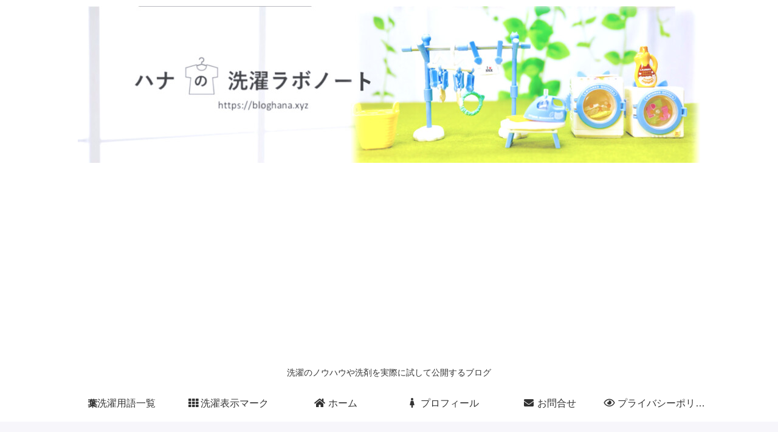

--- FILE ---
content_type: text/html; charset=utf-8
request_url: https://www.google.com/recaptcha/api2/aframe
body_size: 269
content:
<!DOCTYPE HTML><html><head><meta http-equiv="content-type" content="text/html; charset=UTF-8"></head><body><script nonce="pd7UuOXKNk0_J4xiFGWGoA">/** Anti-fraud and anti-abuse applications only. See google.com/recaptcha */ try{var clients={'sodar':'https://pagead2.googlesyndication.com/pagead/sodar?'};window.addEventListener("message",function(a){try{if(a.source===window.parent){var b=JSON.parse(a.data);var c=clients[b['id']];if(c){var d=document.createElement('img');d.src=c+b['params']+'&rc='+(localStorage.getItem("rc::a")?sessionStorage.getItem("rc::b"):"");window.document.body.appendChild(d);sessionStorage.setItem("rc::e",parseInt(sessionStorage.getItem("rc::e")||0)+1);localStorage.setItem("rc::h",'1762496536646');}}}catch(b){}});window.parent.postMessage("_grecaptcha_ready", "*");}catch(b){}</script></body></html>